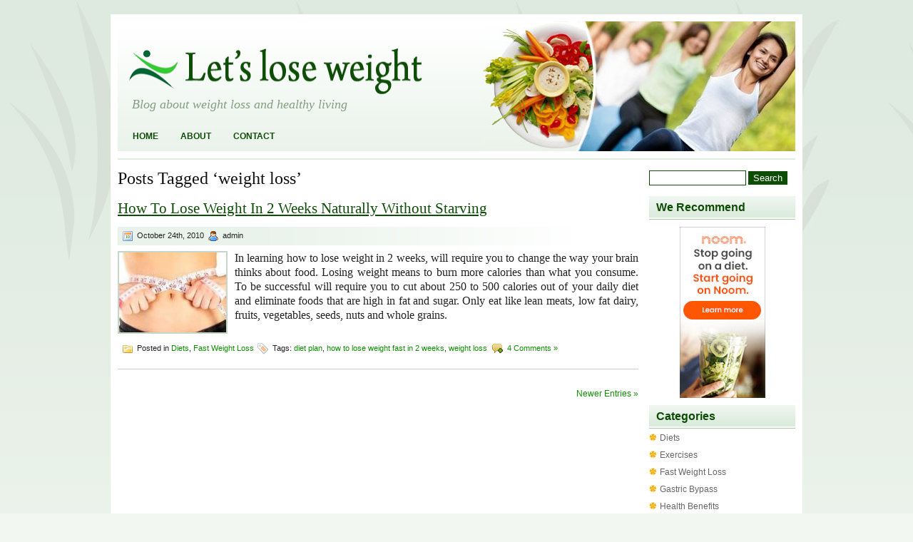

--- FILE ---
content_type: text/html; charset=UTF-8
request_url: http://www.letsloseweight.net/tag/weight-loss/page/2/
body_size: 5043
content:
<!DOCTYPE html PUBLIC "-//W3C//DTD XHTML 1.0 Transitional//EN" "http://www.w3.org/TR/xhtml1/DTD/xhtml1-transitional.dtd">
<html xmlns="http://www.w3.org/1999/xhtml" lang="en-US">

<head profile="http://gmpg.org/xfn/11">
<meta http-equiv="Content-Type" content="text/html; charset=UTF-8" />

<title>weight loss | Let&#039;s lose weight.net - Part 2</title>
<meta name="google-site-verification" content="IrRur4OPxG9L9hRRKopWpRDfSnGGarBarIXXa3m0I30" />

<!-- All in One SEO Pack 3.2.9 by Michael Torbert of Semper Fi Web Design[291,340] -->

<meta name="keywords"  content="diet plan,how to lose weight fast in 2 weeks,weight loss" />
<meta name="robots" content="noindex,follow" />
<link rel="prev" href="http://www.letsloseweight.net/tag/weight-loss/" />

<script type="application/ld+json" class="aioseop-schema">{"@context":"https://schema.org","@graph":[{"@type":"Organization","@id":"http://www.letsloseweight.net/#organization","url":"http://www.letsloseweight.net/","name":"Let&#039;s lose weight.net","sameAs":[]},{"@type":"WebSite","@id":"http://www.letsloseweight.net/#website","url":"http://www.letsloseweight.net/","name":"Let&#039;s lose weight.net","publisher":{"@id":"http://www.letsloseweight.net/#organization"},"potentialAction":{"@type":"SearchAction","target":"http://www.letsloseweight.net/?s={search_term_string}","query-input":"required name=search_term_string"}},{"@type":"CollectionPage","@id":"http://www.letsloseweight.net/tag/weight-loss/#collectionpage","url":"http://www.letsloseweight.net/tag/weight-loss/","inLanguage":"en-US","name":"weight loss","isPartOf":{"@id":"http://www.letsloseweight.net/#website"}}]}</script>
<!-- All in One SEO Pack -->
<link rel='dns-prefetch' href='//s.w.org' />
<link rel="alternate" type="application/rss+xml" title="Let&#039;s lose weight.net &raquo; weight loss Tag Feed" href="http://www.letsloseweight.net/tag/weight-loss/feed/" />
		<script type="text/javascript">
			window._wpemojiSettings = {"baseUrl":"https:\/\/s.w.org\/images\/core\/emoji\/12.0.0-1\/72x72\/","ext":".png","svgUrl":"https:\/\/s.w.org\/images\/core\/emoji\/12.0.0-1\/svg\/","svgExt":".svg","source":{"concatemoji":"http:\/\/www.letsloseweight.net\/wp-includes\/js\/wp-emoji-release.min.js?ver=5.2.23"}};
			!function(e,a,t){var n,r,o,i=a.createElement("canvas"),p=i.getContext&&i.getContext("2d");function s(e,t){var a=String.fromCharCode;p.clearRect(0,0,i.width,i.height),p.fillText(a.apply(this,e),0,0);e=i.toDataURL();return p.clearRect(0,0,i.width,i.height),p.fillText(a.apply(this,t),0,0),e===i.toDataURL()}function c(e){var t=a.createElement("script");t.src=e,t.defer=t.type="text/javascript",a.getElementsByTagName("head")[0].appendChild(t)}for(o=Array("flag","emoji"),t.supports={everything:!0,everythingExceptFlag:!0},r=0;r<o.length;r++)t.supports[o[r]]=function(e){if(!p||!p.fillText)return!1;switch(p.textBaseline="top",p.font="600 32px Arial",e){case"flag":return s([55356,56826,55356,56819],[55356,56826,8203,55356,56819])?!1:!s([55356,57332,56128,56423,56128,56418,56128,56421,56128,56430,56128,56423,56128,56447],[55356,57332,8203,56128,56423,8203,56128,56418,8203,56128,56421,8203,56128,56430,8203,56128,56423,8203,56128,56447]);case"emoji":return!s([55357,56424,55356,57342,8205,55358,56605,8205,55357,56424,55356,57340],[55357,56424,55356,57342,8203,55358,56605,8203,55357,56424,55356,57340])}return!1}(o[r]),t.supports.everything=t.supports.everything&&t.supports[o[r]],"flag"!==o[r]&&(t.supports.everythingExceptFlag=t.supports.everythingExceptFlag&&t.supports[o[r]]);t.supports.everythingExceptFlag=t.supports.everythingExceptFlag&&!t.supports.flag,t.DOMReady=!1,t.readyCallback=function(){t.DOMReady=!0},t.supports.everything||(n=function(){t.readyCallback()},a.addEventListener?(a.addEventListener("DOMContentLoaded",n,!1),e.addEventListener("load",n,!1)):(e.attachEvent("onload",n),a.attachEvent("onreadystatechange",function(){"complete"===a.readyState&&t.readyCallback()})),(n=t.source||{}).concatemoji?c(n.concatemoji):n.wpemoji&&n.twemoji&&(c(n.twemoji),c(n.wpemoji)))}(window,document,window._wpemojiSettings);
		</script>
		<style type="text/css">
img.wp-smiley,
img.emoji {
	display: inline !important;
	border: none !important;
	box-shadow: none !important;
	height: 1em !important;
	width: 1em !important;
	margin: 0 .07em !important;
	vertical-align: -0.1em !important;
	background: none !important;
	padding: 0 !important;
}
</style>
	<link rel='stylesheet' id='wp-block-library-css'  href='http://www.letsloseweight.net/wp-includes/css/dist/block-library/style.min.css?ver=5.2.23' type='text/css' media='all' />
<link rel='https://api.w.org/' href='http://www.letsloseweight.net/wp-json/' />
<link rel="EditURI" type="application/rsd+xml" title="RSD" href="http://www.letsloseweight.net/xmlrpc.php?rsd" />
<link rel="wlwmanifest" type="application/wlwmanifest+xml" href="http://www.letsloseweight.net/wp-includes/wlwmanifest.xml" /> 
<meta name="generator" content="WordPress 5.2.23" />
<link rel="shortcut icon" type="image/x-icon" href="http://www.letsloseweight.net/favicon.ico" />
<link rel="icon" type="image/vnd.microsoft.icon" href="http://www.letsloseweight.net/favicon.ico" />
<link rel="stylesheet" href="http://www.letsloseweight.net/wp-content/themes/HealthyLifestyle/css/screen.css" type="text/css" media="screen, projection" />
<link rel="stylesheet" href="http://www.letsloseweight.net/wp-content/themes/HealthyLifestyle/css/print.css" type="text/css" media="print" />
<!--[if IE]><link rel="stylesheet" href="http://www.letsloseweight.net/wp-content/themes/HealthyLifestyle/css/ie.css" type="text/css" media="screen, projection"><![endif]-->
<link rel="stylesheet" href="http://www.letsloseweight.net/wp-content/themes/HealthyLifestyle/style.css" type="text/css" media="screen" />
<!--[if IE 6]>
	<script src="http://www.letsloseweight.net/wp-content/themes/HealthyLifestyle/js/pngfix.js"></script>
	<script>
	  DD_belatedPNG.fix('#header');
	</script>
<![endif]--> 
<link rel="alternate" type="application/rss+xml" title="Let&#039;s lose weight.net RSS Feed" href="http://www.letsloseweight.net/feed/" />
<link rel="alternate" type="application/atom+xml" title="Let&#039;s lose weight.net Atom Feed" href="http://www.letsloseweight.net/feed/atom/" />
<link rel="pingback" href="http://www.letsloseweight.net/xmlrpc.php" />
<script type="text/javascript" src="https://platform.twitter.com/widgets.js"></script>
<script type="text/javascript" src="https://apis.google.com/js/plusone.js"></script>
<script type="text/javascript">
  var _gaq = _gaq || [];
  _gaq.push(['_setAccount', 'UA-7951312-7']);
  _gaq.push(['_trackPageview']);
  _gaq.push(['_trackPageLoadTime']);

  (function() {
    var ga = document.createElement('script'); ga.type = 'text/javascript'; ga.async = true;
    ga.src = ('https:' == document.location.protocol ? 'https://ssl' : 'http://www') + '.google-analytics.com/ga.js';
    var s = document.getElementsByTagName('script')[0]; s.parentNode.insertBefore(ga, s);
  })();
</script>
</head>
<body>
	<div id="wrapper">
		<div id="container" class="container">  
			<div class="span-24">
				<div id="headerwrap">
					<div id="header">
						<a href="http://www.letsloseweight.net"><img src="http://www.letsloseweight.net/wp-content/themes/HealthyLifestyle/images/logoimg.png" width="453" height="72" alt="Let&#039;s lose weight.net" title="Let&#039;s lose weight.net" class="logoimg" /></a>
						<p>Blog about weight loss and healthy living</p>
						<div id="pagemenu">
							                        <ul>
    						<li ><a href="http://www.letsloseweight.net/">Home</a></li>
    						<li class="page_item page-item-2"><a href="http://www.letsloseweight.net/about/">About</a></li>
<li class="page_item page-item-27"><a href="http://www.letsloseweight.net/contact/">Contact</a></li>
    					</ul>
                        						</div>
					</div>
				</div>
			</div><div class="span-24" id="contentwrap">
	<div class="span-18">
		<div id="content">	

		
 	   	  		<h1 class="pagetitle">Posts Tagged &#8216;weight loss&#8217;</h1>
 	  
				<div class="post-85 post type-post status-publish format-standard hentry category-diets category-fast-weight-loss tag-diet-plan tag-how-to-lose-weight-fast-in-2-weeks tag-weight-loss">
				<h2 class="title" id="post-85"><a href="http://www.letsloseweight.net/how-to-lose-weight-in-2-weeks/" rel="bookmark" title="Permanent Link to How To Lose Weight In 2 Weeks Naturally Without Starving">How To Lose Weight In 2 Weeks Naturally Without Starving</a></h2>
				<div class="postdate"><img src="http://www.letsloseweight.net/wp-content/themes/HealthyLifestyle/images/date.png" alt="Date" /> October 24th, 2010 <img src="http://www.letsloseweight.net/wp-content/themes/HealthyLifestyle/images/user.png" alt="User" /> admin </div>

				<div class="entry">
					<a href="http://www.letsloseweight.net/how-to-lose-weight-in-2-weeks/" onclick="javascript:_gaq.push(['_trackPageview','/how-to-lose-weight-in-2-weeks/']);"><img width="150" height="112" src="http://www.letsloseweight.net/wp-content/uploads/2010/10/lose-weight-in-2-weeks.jpg" class="alignleft wp-post-image tfe" alt="How to lose weight in 2 weeks" title="" /></a><p>In learning how to lose weight in 2 weeks, will require you to change the way your brain thinks about food. Losing weight means to burn more calories than what you consume. To be successful will require you to cut about 250 to 500 calories out of your daily diet and eliminate foods that are high in fat and sugar. Only eat like lean meats, low fat dairy, fruits, vegetables, seeds, nuts and whole grains.</p>
				</div>

				<div class="postmeta"><img src="http://www.letsloseweight.net/wp-content/themes/HealthyLifestyle/images/folder.png" alt="Folder" /> Posted in <a href="http://www.letsloseweight.net/category/diets/" rel="category tag">Diets</a>, <a href="http://www.letsloseweight.net/category/fast-weight-loss/" rel="category tag">Fast Weight Loss</a>  <img src="http://www.letsloseweight.net/wp-content/themes/HealthyLifestyle/images/tag.png" alt="Tags" /> Tags: <a href="http://www.letsloseweight.net/tag/diet-plan/" rel="tag">diet plan</a>, <a href="http://www.letsloseweight.net/tag/how-to-lose-weight-fast-in-2-weeks/" rel="tag">how to lose weight fast in 2 weeks</a>, <a href="http://www.letsloseweight.net/tag/weight-loss/" rel="tag">weight loss</a>  <img src="http://www.letsloseweight.net/wp-content/themes/HealthyLifestyle/images/comments.png" alt="Comments" /> <a href="http://www.letsloseweight.net/how-to-lose-weight-in-2-weeks/#comments">4 Comments &#187;</a></div>

			</div>

				
		<div class="navigation">
			<div class="alignleft"></div>
			<div class="alignright"><a href="http://www.letsloseweight.net/tag/weight-loss/" >Newer Entries &raquo;</a></div>
		</div>
	
		</div>
		</div>


<div class="span-6 last">
	<div id="topsearch" > 
			<form role="search" method="get" id="searchform" class="searchform" action="http://www.letsloseweight.net/">
				<div>
					<label class="screen-reader-text" for="s">Search for:</label>
					<input type="text" value="" name="s" id="s" />
					<input type="submit" id="searchsubmit" value="Search" />
				</div>
			</form>	</div>
<div id="ads"></script>	</div>	<div class="sidebar">
		<ul>
			<li id="text-4" class="widget widget_text"><h3 class="widgettitle">We Recommend</h3>			<div class="textwidget"><div style="text-align:center;margin-top:10px"><a href="/go/noom/" target="_blank" rel="noopener noreferrer"><img src="/noom.jpg" width="120" height="240" border="0" /></a></div></div>
		</li><li id="categories-3" class="widget widget_categories"><h3 class="widgettitle">Categories</h3>		<ul>
				<li class="cat-item cat-item-12"><a href="http://www.letsloseweight.net/category/diets/">Diets</a>
</li>
	<li class="cat-item cat-item-32"><a href="http://www.letsloseweight.net/category/exercises/">Exercises</a>
</li>
	<li class="cat-item cat-item-23"><a href="http://www.letsloseweight.net/category/fast-weight-loss/">Fast Weight Loss</a>
</li>
	<li class="cat-item cat-item-19"><a href="http://www.letsloseweight.net/category/gastric-bypass/">Gastric Bypass</a>
</li>
	<li class="cat-item cat-item-106"><a href="http://www.letsloseweight.net/category/health-benefits/">Health Benefits</a>
</li>
	<li class="cat-item cat-item-30"><a href="http://www.letsloseweight.net/category/healthy-eating/">Healthy Eating</a>
</li>
	<li class="cat-item cat-item-10"><a href="http://www.letsloseweight.net/category/healthy-food/">Healthy Foods</a>
</li>
	<li class="cat-item cat-item-51"><a href="http://www.letsloseweight.net/category/supplements/">Supplements</a>
</li>
	<li class="cat-item cat-item-1"><a href="http://www.letsloseweight.net/category/uncategorized/">Uncategorized</a>
</li>
	<li class="cat-item cat-item-42"><a href="http://www.letsloseweight.net/category/vitamins/">Vitamins</a>
</li>
	<li class="cat-item cat-item-89"><a href="http://www.letsloseweight.net/category/weight-gain/">Weight Gain</a>
</li>
		</ul>
			</li><li id="text-3" class="widget widget_text"><h3 class="widgettitle">Kuba&#8217;s Best Work</h3>			<div class="textwidget"><ul>
<li><a href="http://www.letsloseweight.net/best-14-fat-burning-foods/" onclick="javascript:_gaq.push(['_trackPageview','/best-14-fat-burning-foods/']);">14 Best Fat Burning Foods</a></li>
<li><a href="http://www.letsloseweight.net/vitamin-b12-benefits-and-side-effects/" onclick="javascript:_gaq.push(['_trackPageview','/vitamin-b12-benefits-and-side-effects/']);">Vitamin B12 Benefits</a></li>
<li><a href="http://www.letsloseweight.net/how-to-lose-weight-in-2-weeks/" onclick="javascript:_gaq.push(['_trackPageview','/how-to-lose-weight-in-2-weeks/']);">How To Lose Weight In 2 Weeks</a></li>
<li><a href="http://www.letsloseweight.net/turmeric-health-benefits/" onclick="javascript:_gaq.push(['_trackPageview','/turmeric-health-benefits/']);">Turmeric Health Benefits</a></li>
<li><a href="http://www.letsloseweight.net/kegel-exercises-for-men/" onclick="javascript:_gaq.push(['_trackPageview','/kegel-exercises-for-men/']);">Kegel Exericses For Men</a></li>
<li><a href="http://www.letsloseweight.net/gastric-bypass-diet-plan/" onclick="javascript:_gaq.push(['_trackPageview','/gastric-bypass-diet-plan/']);">Gastric Bypass Diet Plan</a></li>
</ul></div>
		</li><li id="archives-3" class="widget widget_archive"><h3 class="widgettitle">Archives</h3>		<ul>
				<li><a href='http://www.letsloseweight.net/2022/05/'>May 2022</a>&nbsp;(2)</li>
	<li><a href='http://www.letsloseweight.net/2022/04/'>April 2022</a>&nbsp;(2)</li>
	<li><a href='http://www.letsloseweight.net/2022/03/'>March 2022</a>&nbsp;(2)</li>
	<li><a href='http://www.letsloseweight.net/2022/02/'>February 2022</a>&nbsp;(2)</li>
	<li><a href='http://www.letsloseweight.net/2022/01/'>January 2022</a>&nbsp;(2)</li>
	<li><a href='http://www.letsloseweight.net/2020/09/'>September 2020</a>&nbsp;(1)</li>
	<li><a href='http://www.letsloseweight.net/2020/08/'>August 2020</a>&nbsp;(3)</li>
	<li><a href='http://www.letsloseweight.net/2020/07/'>July 2020</a>&nbsp;(3)</li>
	<li><a href='http://www.letsloseweight.net/2020/06/'>June 2020</a>&nbsp;(3)</li>
	<li><a href='http://www.letsloseweight.net/2011/02/'>February 2011</a>&nbsp;(3)</li>
	<li><a href='http://www.letsloseweight.net/2011/01/'>January 2011</a>&nbsp;(4)</li>
	<li><a href='http://www.letsloseweight.net/2010/12/'>December 2010</a>&nbsp;(5)</li>
	<li><a href='http://www.letsloseweight.net/2010/11/'>November 2010</a>&nbsp;(5)</li>
	<li><a href='http://www.letsloseweight.net/2010/10/'>October 2010</a>&nbsp;(4)</li>
		</ul>
			</li>		</ul>
	</div>
</div>	</div>
	<div class="span-24"> <div id="footer">Designed by: West London Natural Health
	<br /> Copyright &copy; 2010 <strong>Let&#039;s lose weight.net</strong>
	</div></div></div></div>
<script defer src="https://static.cloudflareinsights.com/beacon.min.js/vcd15cbe7772f49c399c6a5babf22c1241717689176015" integrity="sha512-ZpsOmlRQV6y907TI0dKBHq9Md29nnaEIPlkf84rnaERnq6zvWvPUqr2ft8M1aS28oN72PdrCzSjY4U6VaAw1EQ==" data-cf-beacon='{"version":"2024.11.0","token":"b54bc269c4094ac98fb1807d664a0de0","r":1,"server_timing":{"name":{"cfCacheStatus":true,"cfEdge":true,"cfExtPri":true,"cfL4":true,"cfOrigin":true,"cfSpeedBrain":true},"location_startswith":null}}' crossorigin="anonymous"></script>
</body>
</html>

--- FILE ---
content_type: text/css
request_url: http://www.letsloseweight.net/wp-content/themes/HealthyLifestyle/css/screen.css
body_size: 2784
content:
html, body, div, span, object, iframe, h1, h2, h3, h4, h5, h6, p, blockquote, pre, a, abbr, acronym, address, code, del, dfn, em, img, q, dl, dt, dd, ol, ul, li, fieldset, form, label, legend, table, caption, tbody, tfoot, thead, tr, th, td{margin:0;padding:0;border:0;font-weight:inherit;font-style:inherit;font-size:100%;font-family:inherit;vertical-align:baseline;}
body{line-height:1.5;}
table{border-collapse:separate;border-spacing:0;}
caption, th, td{text-align:left;font-weight:normal;}
table, td, th{vertical-align:middle;}
blockquote:before, blockquote:after, q:before, q:after{content:"";}
blockquote, q{quotes:"" "";}
a img{border:none;}
body{font-size:75%;color:#222;background:#fff;font-family:"Helvetica Neue", Arial, Helvetica, sans-serif;}
h1, h2, h3, h4, h5, h6{font-weight:normal;color:#111;}
h1{font-size:3em;line-height:1;margin-bottom:0.5em;}
h2{font-size:2em;margin-bottom:0.75em;}
h3{font-size:1.5em;line-height:1;margin-bottom:1em;}
h4{font-size:1.2em;line-height:1.25;margin-bottom:1.25em;}
h5{font-size:1em;font-weight:bold;margin-bottom:1.5em;}
h6{font-size:1em;font-weight:bold;}
h1 img, h2 img, h3 img, h4 img, h5 img, h6 img{margin:0;}
p{margin:0 0 1.5em;}
p img.left{float:left;margin:1.5em 1.5em 1.5em 0;padding:0;}
p img.right{float:right;margin:1.5em 0 1.5em 1.5em;}
a:focus, a:hover{color:#000;}
a{color:#009;text-decoration:none;}
blockquote{margin:1.5em;color:#666;font-style:italic;}
strong{font-weight:bold;}
em, dfn{font-style:italic;}
dfn{font-weight:bold;}
sup, sub{line-height:0;}
abbr, acronym{border-bottom:1px dotted #666;}
address{margin:0 0 1.5em;font-style:italic;}
del{color:#666;}
pre{margin:1.5em 0;white-space:pre;}
pre, code, tt{font:1em 'andale mono', 'lucida console', monospace;line-height:1.5;}
li ul, li ol{margin:0 1.5em;}
ul, ol{margin:0 1.5em 1.5em 1.5em;}
ul{list-style-type:disc;}
ol{list-style-type:decimal;}
dl{margin:0 0 1.5em 0;}
dl dt{font-weight:bold;}
dd{margin-left:1.5em;}
table{margin-bottom:1.4em;width:100%;}
th{font-weight:bold;}
thead th{background:#c3d9ff;}
th, td, caption{padding:4px 10px 4px 5px;}
tr.even td{background:#e5ecf9;}
tfoot{font-style:italic;}
caption{background:#eee;}
.small{font-size:.8em;margin-bottom:1.875em;line-height:1.875em;}
.large{font-size:1.2em;line-height:2.5em;margin-bottom:1.25em;}
.hide{display:none;}
.quiet{color:#666;}
.loud{color:#000;}
.highlight{background:#ff0;}
.added{background:#060;color:#fff;}
.removed{background:#900;color:#fff;}
.first{margin-left:0;padding-left:0;}
.last{margin-right:0;padding-right:0;}
.top{margin-top:0;padding-top:0;}
.bottom{margin-bottom:0;padding-bottom:0;}
label{font-weight:bold;}
fieldset{padding:1.4em;margin:0 0 1.5em 0;border:1px solid #ccc;}
legend{font-weight:bold;font-size:1.2em;}
input.text, input.title, textarea, select{margin:0.5em 0;border:1px solid #bbb;}
input.text:focus, input.title:focus, textarea:focus, select:focus{border:1px solid #666;}
input.text, input.title{width:300px;padding:5px;}
input.title{font-size:1.5em;}
textarea{width:390px;height:250px;padding:5px;}
.error, .notice, .success{padding:.8em;margin-bottom:1em;border:2px solid #ddd;}
.error{background:#FBE3E4;color:#8a1f11;border-color:#FBC2C4;}
.notice{background:#FFF6BF;color:#514721;border-color:#FFD324;}
.success{background:#E6EFC2;color:#264409;border-color:#C6D880;}
.error a{color:#8a1f11;}
.notice a{color:#514721;}
.success a{color:#264409;}
.container{width:950px;margin:0 auto}
.showgrid{background:url(src/grid.png);}
.column, div.span-1, div.span-2, div.span-3, div.span-4, div.span-5, div.span-6, div.span-7, div.span-8, div.span-9, div.span-10, div.span-11, div.span-12, div.span-13, div.span-14, div.span-15, div.span-16, div.span-17, div.span-18, div.span-19, div.span-20, div.span-21, div.span-22, div.span-23, div.span-24{float:left;margin-right:10px;}
.last, div.last{margin-right:0;}
.span-1{width:30px;}
.span-2{width:70px;}
.span-3{width:110px;}
.span-4{width:150px;}
.span-5{width:190px;}
.span-6{width:205px;}
.span-7{width:270px;}
.span-8{width:310px;}
.span-9{width:350px;}
.span-10{width:390px;}
.span-11{width:430px;}
.span-12{width:470px;}
.span-13{width:510px;}
.span-14{width:550px;}
.span-15{width:590px;}
.span-16{width:630px;}
.span-17{width:670px;}
.span-18{width:735px;}
.span-19{width:750px;}
.span-20{width:790px;}
.span-21{width:830px;}
.span-22{width:870px;}
.span-23{width:910px;}
.span-24, div.span-24{width:950px;margin:0;}
input.span-1, textarea.span-1, input.span-2, textarea.span-2, input.span-3, textarea.span-3, input.span-4, textarea.span-4, input.span-5, textarea.span-5, input.span-6, textarea.span-6, input.span-7, textarea.span-7, input.span-8, textarea.span-8, input.span-9, textarea.span-9, input.span-10, textarea.span-10, input.span-11, textarea.span-11, input.span-12, textarea.span-12, input.span-13, textarea.span-13, input.span-14, textarea.span-14, input.span-15, textarea.span-15, input.span-16, textarea.span-16, input.span-17, textarea.span-17, input.span-18, textarea.span-18, input.span-19, textarea.span-19, input.span-20, textarea.span-20, input.span-21, textarea.span-21, input.span-22, textarea.span-22, input.span-23, textarea.span-23, input.span-24, textarea.span-24{border-left-width:1px!important;border-right-width:1px!important;padding-left:5px!important;padding-right:5px!important;}
input.span-1, textarea.span-1{width:18px!important;}
input.span-2, textarea.span-2{width:58px!important;}
input.span-3, textarea.span-3{width:98px!important;}
input.span-4, textarea.span-4{width:138px!important;}
input.span-5, textarea.span-5{width:178px!important;}
input.span-6, textarea.span-6{width:218px!important;}
input.span-7, textarea.span-7{width:258px!important;}
input.span-8, textarea.span-8{width:298px!important;}
input.span-9, textarea.span-9{width:338px!important;}
input.span-10, textarea.span-10{width:378px!important;}
input.span-11, textarea.span-11{width:418px!important;}
input.span-12, textarea.span-12{width:458px!important;}
input.span-13, textarea.span-13{width:498px!important;}
input.span-14, textarea.span-14{width:538px!important;}
input.span-15, textarea.span-15{width:578px!important;}
input.span-16, textarea.span-16{width:618px!important;}
input.span-17, textarea.span-17{width:658px!important;}
input.span-18, textarea.span-18{width:698px!important;}
input.span-19, textarea.span-19{width:738px!important;}
input.span-20, textarea.span-20{width:778px!important;}
input.span-21, textarea.span-21{width:818px!important;}
input.span-22, textarea.span-22{width:858px!important;}
input.span-23, textarea.span-23{width:898px!important;}
input.span-24, textarea.span-24{width:938px!important;}
.append-1{padding-right:40px;}
.append-2{padding-right:80px;}
.append-3{padding-right:120px;}
.append-4{padding-right:160px;}
.append-5{padding-right:200px;}
.append-6{padding-right:240px;}
.append-7{padding-right:280px;}
.append-8{padding-right:320px;}
.append-9{padding-right:360px;}
.append-10{padding-right:400px;}
.append-11{padding-right:440px;}
.append-12{padding-right:480px;}
.append-13{padding-right:520px;}
.append-14{padding-right:560px;}
.append-15{padding-right:600px;}
.append-16{padding-right:640px;}
.append-17{padding-right:680px;}
.append-18{padding-right:720px;}
.append-19{padding-right:760px;}
.append-20{padding-right:800px;}
.append-21{padding-right:840px;}
.append-22{padding-right:880px;}
.append-23{padding-right:920px;}
.prepend-1{padding-left:40px;}
.prepend-2{padding-left:80px;}
.prepend-3{padding-left:120px;}
.prepend-4{padding-left:160px;}
.prepend-5{padding-left:200px;}
.prepend-6{padding-left:240px;}
.prepend-7{padding-left:280px;}
.prepend-8{padding-left:320px;}
.prepend-9{padding-left:360px;}
.prepend-10{padding-left:400px;}
.prepend-11{padding-left:440px;}
.prepend-12{padding-left:480px;}
.prepend-13{padding-left:520px;}
.prepend-14{padding-left:560px;}
.prepend-15{padding-left:600px;}
.prepend-16{padding-left:640px;}
.prepend-17{padding-left:680px;}
.prepend-18{padding-left:720px;}
.prepend-19{padding-left:760px;}
.prepend-20{padding-left:800px;}
.prepend-21{padding-left:840px;}
.prepend-22{padding-left:880px;}
.prepend-23{padding-left:920px;}
div.border{padding-right:4px;margin-right:5px;border-right:1px solid #eee;}
div.colborder{padding-right:24px;margin-right:25px;border-right:1px solid #eee;}
.pull-1{margin-left:-40px;}
.pull-2{margin-left:-80px;}
.pull-3{margin-left:-120px;}
.pull-4{margin-left:-160px;}
.pull-5{margin-left:-200px;}
.pull-6{margin-left:-240px;}
.pull-7{margin-left:-280px;}
.pull-8{margin-left:-320px;}
.pull-9{margin-left:-360px;}
.pull-10{margin-left:-400px;}
.pull-11{margin-left:-440px;}
.pull-12{margin-left:-480px;}
.pull-13{margin-left:-520px;}
.pull-14{margin-left:-560px;}
.pull-15{margin-left:-600px;}
.pull-16{margin-left:-640px;}
.pull-17{margin-left:-680px;}
.pull-18{margin-left:-720px;}
.pull-19{margin-left:-760px;}
.pull-20{margin-left:-800px;}
.pull-21{margin-left:-840px;}
.pull-22{margin-left:-880px;}
.pull-23{margin-left:-920px;}
.pull-24{margin-left:-960px;}
.pull-1, .pull-2, .pull-3, .pull-4, .pull-5, .pull-6, .pull-7, .pull-8, .pull-9, .pull-10, .pull-11, .pull-12, .pull-13, .pull-14, .pull-15, .pull-16, .pull-17, .pull-18, .pull-19, .pull-20, .pull-21, .pull-22, .pull-23, .pull-24{float:left;position:relative;}
.push-1{margin:0 -40px 1.5em 40px;}
.push-2{margin:0 -80px 1.5em 80px;}
.push-3{margin:0 -120px 1.5em 120px;}
.push-4{margin:0 -160px 1.5em 160px;}
.push-5{margin:0 -200px 1.5em 200px;}
.push-6{margin:0 -240px 1.5em 240px;}
.push-7{margin:0 -280px 1.5em 280px;}
.push-8{margin:0 -320px 1.5em 320px;}
.push-9{margin:0 -360px 1.5em 360px;}
.push-10{margin:0 -400px 1.5em 400px;}
.push-11{margin:0 -440px 1.5em 440px;}
.push-12{margin:0 -480px 1.5em 480px;}
.push-13{margin:0 -520px 1.5em 520px;}
.push-14{margin:0 -560px 1.5em 560px;}
.push-15{margin:0 -600px 1.5em 600px;}
.push-16{margin:0 -640px 1.5em 640px;}
.push-17{margin:0 -680px 1.5em 680px;}
.push-18{margin:0 -720px 1.5em 720px;}
.push-19{margin:0 -760px 1.5em 760px;}
.push-20{margin:0 -800px 1.5em 800px;}
.push-21{margin:0 -840px 1.5em 840px;}
.push-22{margin:0 -880px 1.5em 880px;}
.push-23{margin:0 -920px 1.5em 920px;}
.push-24{margin:0 -960px 1.5em 960px;}
.push-1, .push-2, .push-3, .push-4, .push-5, .push-6, .push-7, .push-8, .push-9, .push-10, .push-11, .push-12, .push-13, .push-14, .push-15, .push-16, .push-17, .push-18, .push-19, .push-20, .push-21, .push-22, .push-23, .push-24{float:right;position:relative;}
.prepend-top{margin-top:1.5em;}
.append-bottom{margin-bottom:1.5em;}
.box{padding:1.5em;margin-bottom:1.5em;background:#E5ECF9;}
.vbox{border:2px dashed #A7C4AA;background:#E4EEE5;padding:23px 10px 10px 10px}
.vbox p{text-decoration:none;color:#000}
.vbox h3{text-decoration:underline}
hr{background:#ddd;color:#ddd;clear:both;float:none;width:100%;height:.1em;margin:0 0 1.45em;border:none;}
hr.space{background:#fff;color:#fff;}
.clearfix:after, .container:after{content:"\0020";display:block;height:0;clear:both;visibility:hidden;overflow:hidden;}
.clearfix, .container{display:block;}
.clear{clear:both;}

--- FILE ---
content_type: text/css
request_url: http://www.letsloseweight.net/wp-content/themes/HealthyLifestyle/style.css
body_size: 2587
content:
body{background:url(images/background.jpg);background-position:top left;background-repeat:repeat-x;background-color:#f2f7f2;}
#wrapper{padding:20px;}
#container{background:#fff;padding:10px;}
#contentwrap{background:#fff;margin-top:10px;border-top:2px solid #dfede0;}
.bottom-share-box{background:#eeeded;border:1px #b4d83b solid;color:#769704;padding:20px;margin:10px 0 10px 0;}
.bottom-share-box-msg{float:left;font-size:20px;font-weight:bold;margin-right:25px;width:120px}
.bottom-share-box-btn{float:left;width:80px}
a{color:#0f8d02;}
.end{clear:both;height:1px;line-height:1px;font-size:1px;display:block;visibility:hidden}
div.follow{text-align:center;padding:15px 0 8px 0}
#ads1{margin:20px 0;clear:both}
#ads2{margin:30px 0;clear:both}
.green{background:#e6f7e6;padding:7px 5px}
#header{height:182px;background:url('images/header_background.jpg');background-position:right;background-repeat:no-repeat;}
#headerwrap{background-image: url('images/spriteme1.png');background-position: 0px -10px;background-repeat:repeat-x;height:182px;}
#header h1{margin-bottom:8px !important;padding:30px 0 0 20px;font-weight:normal;font-family:Times, "Times New Roman", serif;font-size:60px;}
#header h1 a, #header h1 a:visited{color:#0d4d06;text-decoration:none;}
#header h1 a:hover{color:#0d4d06;text-decoration:underline;}
#header p{padding-left:20px;color:#849e81;font-size:18px;line-height:18px;font-family:Georgia, Times, "Times New Roman", serif;font-style:italic;}
.logoimg{margin:30px 0 5px 10px;}
#pagemenu{height:26px;margin:26px 0 0 10px;}
#pagemenu ul{padding:0;margin:0;}
#pagemenu li{list-style:none;display:inline;margin:0 6px 0 0;padding:4px 6px;}
#pagemenu .current_page_item{background-image: url('images/spriteme1.png');background-position: 0px -212px;background-repeat:repeat-x;border-bottom:1px solid #fad256;}
#pagemenu a{text-decoration:none;color:#0d4d06;font-weight:bold;font-family:Arial;font-size:12px;text-transform:uppercase;padding:1px 5px;}
#pagemenu a:hover, #pagemenu .current_page_item a{color:#f67400;}
#content{background:#fff;margin:15px 5px 15px 0;}
#content h1{font-size:200%;}
#content .post h2{font-size:110%;margin:13px 0 0 0;color:#b6983b;}
#content .post h3{font-size:100%;margin:5px 0 2px 0;font-weight:bold}
#respond h3, h3#comments{margin-top:10px}
#content .post h4{font-size:80%;margin-bottom:0;font-weight:bold}
#content h2 a{font-size:160%;text-decoration:underline;}
#content h2 a:hover{text-decoration:none;}
.post{margin-bottom:15px;padding-bottom:15px;border-bottom:1px solid #ccc;}
.post p{margin-bottom:10px;}
.post span.green{color:green}
.post span.red{color:red}
.title{margin-bottom:8px;line-height:22px;font-family:Georgia, Times, "Times New Roman", serif;color:#0d4d06;}
.title a{text-decoration:none;color:#0d4d06;}
.title a:hover{text-decoration:underline;}
.pagetitle{margin-bottom:20px;line-height:22px;font-family:Georgia, Times, "Times New Roman", serif;}
.postdate{font-size:11px;margin-top:15px;padding:3px 4px;background:url('images/meta_background.gif');background-repeat:repeat-y;font-family:Arial;}
.postmeta{font-size:11px;padding:10px 4px 2px 4px;font-family:Arial;clear:both}
.postdate img, .postmeta img{border:none;vertical-align:middle;margin:2px;}
.entry{text-align:justify;line-height:20px;padding-top:8px;font-family:Georgia, Times, "Times New Roman", serif;font-size:16px;}
.navigation{padding:10px 0;}
blockquote{overflow:hidden;padding-left:9px;font-style:italic;color:#666;border-left:3px solid #CADAE7;}
.post img{max-width:680px;}
img.wp-smiley{max-height:12px;margin:0;padding:0;border:none;}
.aligncenter, div.aligncenter{display:block;margin-left:auto;margin-right:auto;}
.alignleft{float:left;margin-right:10px;}
.alignright{float:right;margin-left:10px;}
img.alignright, img.alignleft{border:2px solid #c6d6c8}
.wp-caption{border:1px solid #ddd;text-align:center;background-color:#fff;padding-top:4px;margin:5px 10px 10px 10px;-moz-border-radius:3px;-khtml-border-radius:3px;-webkit-border-radius:3px;border-radius:3px;}
.wp-caption img{margin:0;padding:0;border:0 none;}
.wp-caption p.wp-caption-text{font-size:11px;line-height:17px;padding:0 4px 5px;margin:0;}
.hp-box{float:left;width:344px;height:190px;margin:0 2px 2px 0;padding:0px 10px;background:#e6f7e6}
.hp-box.height1{height:220px}
.hp-box.height2{height:170px}
.hp-box.height3{height:240px}
.hp-box.height4{height:200px}
h2 span{float:right;color:#000;font-size:80%;font-style:italic}
.hp-box.none{margin-right:0px}
.hp-box img, .hp-box p{margin:0;padding:0}
.hp-box img{margin-right:8px}
.sidebar{}
.sidebar a{text-decoration:none;color:#666;}
.sidebar a:hover{text-decoration:underline;}
#topsearch{padding:15px 0 5px 0;}
#topsearch input{border:1px solid #0d4d06;}
#topsearch label{display:none;}
#topsearch #s{width:130px;padding:2px;}
#search input{border:1px solid #0d4d06;}
#search label{margin:10px 0 10px 0;padding:4px 10px;background:#fff;background-image: url('images/spriteme1.png');background-position: 0px -254px;background-repeat:repeat-x;border-bottom:1px solid #acc9a9;font-size:16px;font-family:Arial;font-weight:bold;color:#0d4d06;display:block;}
#s{width:155px;padding:2px;}
#searchsubmit{border:1px solid #0d4d06;background:#0d4d06;color:#fff;}
.sidebar h3{margin:10px 0 0 0;padding:8px 10px;background-image: url('images/spriteme1.png');background-position: 0px -254px;background-repeat:repeat-x;border-bottom:1px solid #acc9a9;font-size:16px;font-family:Arial;font-weight:bold;color:#0d4d06;}
.sidebar ul{list-style-type:none;margin:0px 0px 10px 0px;padding:0px;}
.sidebar ul li{list-style-type:none;margin:0px 0px 5px 0px;padding:0px;}
.sidebar ul ul{list-style-type:none;margin:0px;padding:0px;}
.sidebar ul li li{padding:3px 0px 3px 15px;margin:0px;background:url('images/spriteme2.png') no-repeat top left;background-position: -10px -228px;}
.sidebar ul li ul li{background:#FFFFFF url('images/spriteme2.png') no-repeat top left;background-position: -10px -228px;padding:2px 0px 2px 15px;margin:2px 0;}
#wp-calendar th{font-style:normal;text-transform:capitalize;color:#555;background:#fff;}
#wp-calendar caption{padding:2px 4px;text-transform:uppercase;margin:2px 0 2px 0;background:#edf5ee;}
#wp-calendar td{color:#999;font:normal 12px 'Lucida Grande', 'Lucida Sans Unicode', Verdana, sans-serif;letter-spacing:normal;padding:2px 0;text-align:center;}
#wp-calendar td:hover, #wp-calendar #today{background:#edf5ee;color:#555;}
#wp-calendar{empty-cells:show;font-size:14px;margin:0;font-weight:bold;width:100%;}
.post table{width:100%;border:none;border-collapse:collapse;background:#e6f7e6;font-size:90%;margin:0}
.post td{border-right:2px solid #fff;width:33%;vertical-align:top}
.post table.blue{background:#e6e6f7}
.post .noborder{border:none;margin-top:5px}
#footer{background:#eef5ef;margin-top:10px;padding:10px;border-top:2px solid #dfede0;text-align:center;color:#555;}
#footer a{color:#111;}
#footer a:hover{color:#111;text-decoration:none;}
#comments h3{margin-bottom:10px;}
#commentform input{width:170px;padding:2px;margin:5px 5px 1px 0;}
#commentform{margin:5px 10px 0 0;}
#commentform textarea{width:100%;padding:2px;}
#respond:after{content:".";display:block;height:0;clear:both;visibility:hidden;}
#commentform #submit{margin:0 0 5px auto;float:right;}
.alt{margin:0;padding:10px;}
.commentlist{padding:0;text-align:justify;}
.commentlist li{margin:15px 0 10px;padding:5px 5px 10px 10px;list-style:none;}
.commentlist li ul li{margin-right:-5px;margin-left:10px;}
.commentlist p{margin:10px 5px 10px 0;}
.children{padding:0;}
#commentform p{margin:5px 0;}
.nocomments{text-align:center;margin:0;padding:0;}
.commentmetadata{margin:0;display:block;}
.post_thumbnail{margin:0 10px 10px 0;}
.CR_stars{height:15px;overflow:hidden;padding:0;margin:0;float:right}* html .CR_stars .star{display:block;position:absolute;height:0;width:0}.CR_stars input{display:none}.CR_no_star,.CR_half_star,.CR_full_star,.CR_no_voting_star,.CR_half_voting_star,.CR_full_voting_star{display:block;float:left;width:17px;height:15px;text-indent:-1000em;text-align:left;background-repeat:no-repeat}.CR_no_star{background-image:url(images/stars/rating_off.gif)}.CR_full_star{background-image:url(images/stars/rating_over.gif)}.CR_half_star{background-image:url(images/stars/rating_half_over.gif)}.CR_no_voting_star{background-image:url(images/stars/rating_off.gif)}.CR_full_voting_star{background-image:url(images/stars/rating_on.gif)}.CR_half_voting_star{background-image:url(images/stars/rating_half.gif)}.CR_votes{padding-left:.5em}.CR_moment_scores li{position:relative;height:2.2ex;list-style:none}* html .CR_moment_scores li,* html .CR_month_scores li{list-style:none}.CR_month_scores,.CR_moment_scores{list-style:none}.CR_moment_scores .trend_up,.CR_moment_scores .trend_dw,.CR_moment_scores .trend_eq{display:block;width:14px;height:15px;overflow:hidden;text-indent:-100em;float:left;background-repeat:no-repeat;margin-right:.5em}.CR_moment_scores .trend_up{background-image:url(images/stars/up_arrow.gif)}.CR_moment_scores .trend_dw{background-image:url(images/stars/dw_arrow.gif)}.CR_moment_scores .trend_eq{background-image:url(images/stars/eq_arrow.gif)}.CR_container{width:220px;margin:1.5em 0;text-align:right}.CR_moment_scores .CR_container{position:absolute;top:0;right:0;width:21ex;text-align:right}
.postdate span,.postmeta span{padding:2px 0 2px 20px;margin-right:3px;background: url('images/spriteme2.png') no-repeat center left;}
span.date{background-position: -10px -81px;}span.user{background-position: -10px -9px;}span.edit{background-position: -10px -45px;}
span.folder{background-position: -10px -117px;}span.tag{background-position: -10px -153px;}span.comments{background-position: -10px -190px;}